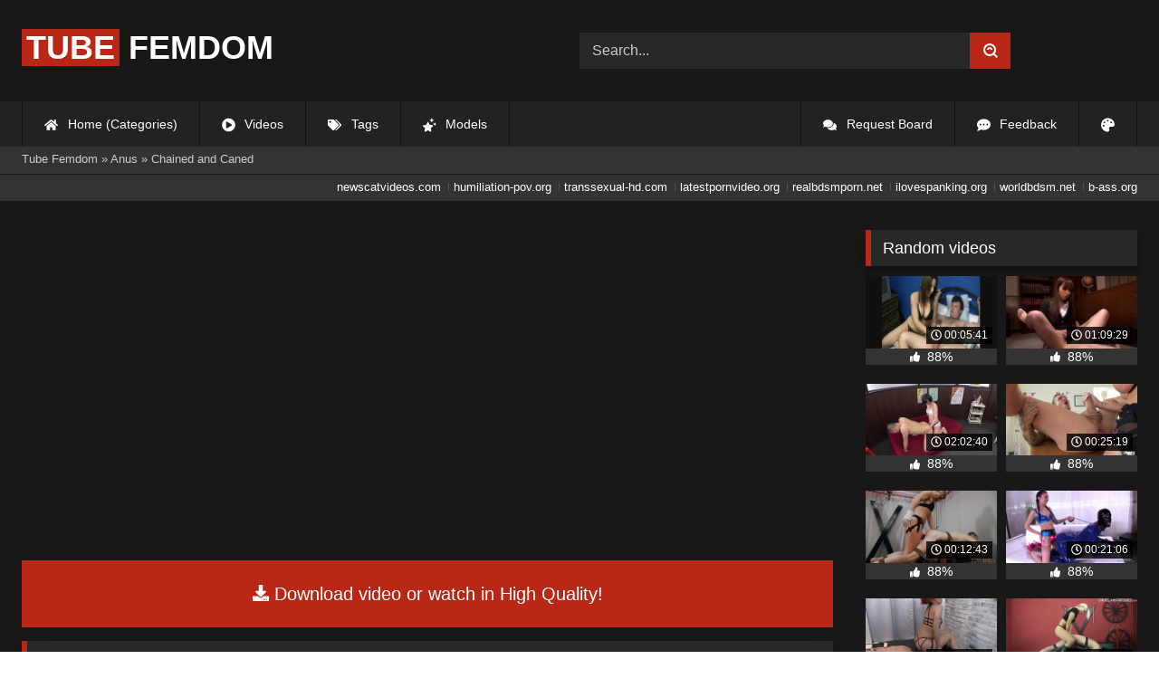

--- FILE ---
content_type: text/html; charset=utf-8
request_url: https://tubefemdom.net/3711-chained-and-caned.html
body_size: 10744
content:
<!DOCTYPE html><html lang="en-US"><head><meta charset="utf-8"><title>Lorelei Lee - Chained and Caned - tubefemdom.net</title><meta name="description" content="Watch Chained and Caned with Lorelei Lee and other Ass Hook porn videos online."><meta name="keywords" content="Lorelei, Lorelei’s, metal, place, pussy, again, makes, severity, around, cries, finds, reward, leaving, flogged, through, challenging, stranger, bondage, intense, oncamera"><meta name="generator" content="DataLife Engine (http://dle-news.ru)"><meta property="og:site_name" content="Femdom Fetish Tube | HD Domination Kinky Porn| Watch Online or Download"><meta property="og:type" content="article"><meta property="og:title" content="Chained and Caned"><meta property="og:url" content="https://tubefemdom.net/3711-chained-and-caned.html"><meta name="news_keywords" content="Ass Hook, BDSM, Blonde, Bondage, Chains, Clothespins, Collar, Corporal Punishment, Domination, Feet, Fingering, Gag, Handler, Heavymetal, Humiliation, Leather, Metal Bondage, Natural Boobs, Pain, Spider Gag, Straight, Submission, Vibrator, White"><meta property="og:description" content="Lorelei is no stranger to bondage. She has done some of the most intense on-camera BDSM scenes ever filmed. Perhaps this is what makes cyd push the limits with the severity of Lorelei’s shoot. She starts off on all fours. A metal collar around her neck is held in place by chains going off in four"><link rel="search" type="application/opensearchdescription+xml" href="https://tubefemdom.net/index.php?do=opensearch" title="Femdom Fetish Tube | HD Domination Kinky Porn| Watch Online or Download"><link rel="canonical" href="https://tubefemdom.net/3711-chained-and-caned.html"><link rel="alternate" type="application/rss+xml" title="Femdom Fetish Tube | HD Domination Kinky Porn| Watch Online or Download" href="https://tubefemdom.net/rss.xml"><meta name="HandheldFriendly" content="true"><meta name="viewport" content="initial-scale=1.0,width=device-width"> <link rel="apple-touch-icon" sizes="180x180" href="/templates/videok2s/images/favicon/apple-touch-icon.png"> <link rel="icon" type="image/png" sizes="32x32" href="/templates/videok2s/images/favicon/favicon-32x32.png"> <link rel="icon" type="image/png" sizes="16x16" href="/templates/videok2s/images/favicon/favicon-16x16.png"> <link rel="manifest" href="/templates/videok2s/images/favicon/site.webmanifest"> <link rel="mask-icon" href="/templates/videok2s/images/favicon/safari-pinned-tab.svg" color="#5bbad5"> <link rel="shortcut icon" href="/templates/videok2s/images/favicon/favicon.ico"> <meta name="msapplication-TileColor" content="#00a300"> <meta name="msapplication-config" content="/templates/videok2s/images/favicon/browserconfig.xml"> <meta name="theme-color" content="#ffffff"> <meta name="google-site-verification" content="ZfRby0qif83CZJiz60aZnl4_uAa5NbPiXaBrtQJmH2U"> <meta name="ahrefs-site-verification" content="b510945afc476e055a81bfab79085cf45cd95393c3e1fe7c83095f9bfaee1689"> <script>const theme=document.querySelector('html')
const currentTheme=localStorage.getItem('theme')
function setTheme(name){theme.setAttribute('theme',name)
localStorage.setItem('theme',name)}
if(currentTheme){theme.setAttribute('theme',currentTheme)}else{setTheme('dark')}</script> <link rel="stylesheet" href="/engine/classes/min/index.php?charset=utf-8&amp;f=/templates/videok2s/css/styles-crossbrowser.css&amp;7"></head><body> <div class="wrapper"> <div class="content"> <header> <div class="brand-site central"> <div class="logo"> <a href="/" title="TubeFemdom.net"><b>Tube</b> Femdom</a> </div> <div class="mob-menu"></div> <form method="post" class="search"> <input name="story" value="Search..." onfocus="if (this.value == 'Search...') {this.value = '';}" onblur="if (this.value == '') {this.value = 'Search...';}" type="search"> <button type="submit" title="Find"><svg class="icon icon-search"><use xlink:href="#icon-search"></use></svg></button> <input type="hidden" name="do" value="search"> <input type="hidden" name="subaction" value="search"> </form> </div> <nav> <ul class="central"> <li><a href="/" title="Home (Categories)"><svg class="icon"><use xlink:href="#icon-home"></use></svg> Home (Categories)</a></li> <li><a href="/lastnews/" title="Videos"><svg class="icon"><use xlink:href="#icon-video"></use></svg> Videos</a></li> <li><a href="/tags/" title="Tags"><svg class="icon"><use xlink:href="#icon-tags"></use></svg> Tags</a></li> <li class="last"><a href="/models/" title="Models"><svg class="icon"><use xlink:href="#icon-stars"></use></svg> Models</a></li> <li class="right last"><div class="site-color" title="Change site color"><svg class="icon"><use xlink:href="#icon-palette"></use></svg> </div></li> <li class="right"><a href="/feedback" title="Feedback"><svg class="icon"><use xlink:href="#comment-dots"></use></svg> Feedback</a></li> <li class="right"><a href="/request-board" title="Request Board"><svg class="icon"><use xlink:href="#comments"></use></svg> Request Board</a></li> </ul> </nav> </header> <div class="speedbar"> <div class="central"><span itemscope itemtype="https://schema.org/BreadcrumbList"><span itemprop="itemListElement" itemscope itemtype="https://schema.org/ListItem"><meta itemprop="position" content="1"><a href="https://tubefemdom.net/" itemprop="item"><span itemprop="name">Tube Femdom</span></a></span> » <span itemprop="itemListElement" itemscope itemtype="https://schema.org/ListItem"><meta itemprop="position" content="2"><a href="https://tubefemdom.net/categories/anus/" itemprop="item"><span itemprop="name">Anus</span></a></span> » Chained and Caned</span></div></div> <div class="speedbar ln"> <div class="central"> <a href="https://newscatvideos.com" target="_blank">newscatvideos.com</a> <a href="https://humiliation-pov.org" target="_blank">humiliation-pov.org</a> <a href="https://transsexual-hd.com" target="_blank">transsexual-hd.com</a> <a href="https://latestpornvideo.org" target="_blank">latestpornvideo.org</a> <a href="https://realbdsmporn.net" target="_blank">realbdsmporn.net</a> <a href="https://ilovespanking.org" target="_blank">ilovespanking.org</a> <a href="https://worldbdsm.net" target="_blank">worldbdsm.net</a> <a href="https://b-ass.org" target="_blank">b-ass.org</a> </div> </div> <main> <div class="fullstory"> <article itemscope="" itemtype="http://schema.org/VideoObject"> <link itemprop="url" href="https://tubefemdom.net/3711-chained-and-caned.html"> <meta itemprop="isFamilyFriendly" content="false"> <meta itemprop="duration" content="P30M"> <meta itemprop="uploadDate" content="2021-12-27"> <meta name="description" itemprop="description" content="Lorelei is no stranger to bondage. She has done some of the most intense on-camera BDSM scenes ever filmed. Perhaps"> <link itemprop="thumbnailUrl" href="/uploads/Cover/Cover_66822652.webp"> <link itemprop="contentUrl" href="https://k2s.cc/file/95c44ff656864/?site=tubefemdom.net"> <div class="sticky-anchor"></div> <div class="video-player"> <script> const adiFile = "https://k2s.cc/file/95c44ff656864/?site=tubefemdom.net"; const adiFileSplit = adiFile.split("/")[4]; document.querySelector(".video-player").style.backgroundImage = "url(https://static-cache.tezfiles.com/thumbnail/" + adiFileSplit + "/main/0.jpeg)" </script> <script data-url="https://k2s.cc/file/95c44ff656864/?site=tubefemdom.net" src="https://k2s.cc/js/preview.js" data-cfasync="false"></script></div> <a class="file-link" href="https://k2s.cc/file/95c44ff656864/?site=tubefemdom.net" title="Download video: Chained and Caned" target="_blank"><svg class="icon"><use xlink:href="#icon-download"></use></svg> Download video or watch in High Quality!</a> <div class="title_block"> <h1 itemprop="name">Chained and Caned</h1> <div class="rating"> <div class="frate ignore-select" id="frate-3711"> <div class="rate-plus" id="pluss-3711" onclick="doRateLD('plus', '3711');" title="I like this"><svg class="icon thumbs-up"><use xlink:href="#icon-thumbs-up"></use></svg> Like</div> <div class="rate-minus" id="minuss-3711" onclick="doRateLD('minus', '3711');" title="I dislike this"><svg class="icon thumbs-down"><use xlink:href="#icon-thumbs-down"></use></svg></div> </div> </div> <div class="booton_tabs"> <div class="about active"><svg class="icon"><use xlink:href="#icon-info-circle"></use></svg> About</div> <div class="share"><svg class="icon"><use xlink:href="#icon-share"></use></svg> Share</div> <span class="complaint"><a href="javascript:AddComplaint('3711', 'news')"><svg class="icon"><use xlink:href="#icon-exclamation"></use></svg> Complaint</a></span> <i class="edit"></i> </div> </div> <div class="info-story"> <div class="left-block"> <div class="views"> <div class="frate"><div class="rate-data"> <div class="short-rate-perc"><span id="ratig-layer-3711"><span class="ratingtypeplusminus ratingplus" >+1163</span></span><span id="vote-num-id-3711">1542</span></div> <div class="result-rating"> <div class="rate-plus"><svg class="icon thumbs-up"><use xlink:href="#icon-thumbs-up"></use></svg> <span id="likes-id-3711">1352</span></div> <div class="rate-minus"><svg class="icon thumbs-down"><use xlink:href="#icon-thumbs-down"></use></svg> <span id="dislikes-id-3711">190</span></div> </div> </div></div> <span>9 343</span> views </div> </div> <div class="right-block"> <div class="about-block open"> <div class="more"> <span class="share-content">Lorelei is no stranger to bondage. She has done some of the most intense on-camera BDSM scenes ever filmed. Perhaps this is what makes cyd push the limits with the severity of Lorelei’s shoot. She starts off on all fours. A metal collar around her neck is held in place by chains going off in four different directions. Chains hold her wrists and ankles in place with metal cuffs while a metal belt around her waist makes her back down and her ass up. She is already wet and nothing has even happened yet. cyd begins to cane her ass and she cries out in muffled sobs, her eyes wide with surprise at the severity of her punishment. She finds the metal allows her no motion as red marks swell up on her ass. But Lorelei’s pussy gives her away; it is dripping and hot. Next, the singletail adds just a dash of stinging pain to her welts. As a reward she gets the attitude adjuster deep in her cunt and the vibrator increases the stimulation until she can’t hold back any more. She knows her place, asking politely to come. Her reward doesn’t last long. An ass hook is thrust into her anus and her asshole is chained tightly to a pole above her head, leaving her even more immobilized than she thought possible. Now leather straps bind her legs apart, arms up in the air. Her tits &amp; pussy are flogged as Lorelei’s gaze remains steadily on the floor. She can handle pain, but something in her face says perhaps this was a bit more than she was expecting. Clothespins pinch tender bits of flesh on her breasts, torso, and pussy and Lorelei lets out shaky moans through her gag. She holds her own, challenging him in the depths of her eyes. So he raises it a notch, ripping off all the clothespins at once, leaving Lorelei to come in a drooling, moaning heap. He’s won again. Later on, Lorelei finds herself face down again, strapped to a sawhorse. She is skewered like a pig, stuck fast, with one pole down her throat and another in her cunt. Lorelei’s still-tender ass is flogged once again. She cries and fights through the gag, wiggling her feet in defiance, but they are the only thing she can move. Nosehooks are the final humiliation, and yet still there is a challenging look in her eyes.</span> <p><svg class="icon"><use xlink:href="#icon-calendar-alt"></use></svg> Date: December 27, 2021</p> </div> <div class="botton-content"> <p><svg class="icon"><use xlink:href="#icon-stars"></use></svg> Actors: <a href="https://tubefemdom.net/xfsearch/porn-stars/Lorelei%20Lee/">Lorelei Lee</a></p> <div class="tags-cat"> <span class="cat-t"><a href="https://tubefemdom.net/categories/anus/">Anus</a> / <a href="https://tubefemdom.net/categories/ass/">Ass</a> / <a href="https://tubefemdom.net/categories/asshole/">Asshole</a> / <a href="https://tubefemdom.net/categories/bdsm/">Bdsm</a> / <a href="https://tubefemdom.net/categories/blonde/">Blonde</a> / <a href="https://tubefemdom.net/categories/bondage/">Bondage</a> / <a href="https://tubefemdom.net/categories/boobs/">Boobs</a> / <a href="https://tubefemdom.net/categories/breasts/">Breasts</a> / <a href="https://tubefemdom.net/categories/cams/">Cams</a> / <a href="https://tubefemdom.net/categories/cunt/">Cunt</a> / <a href="https://tubefemdom.net/categories/domination/">Domination</a> / <a href="https://tubefemdom.net/categories/fingering/">Fingering</a> / <a href="https://tubefemdom.net/categories/humiliation/">Humiliation</a> / <a href="https://tubefemdom.net/categories/leather/">Leather</a> / <a href="https://tubefemdom.net/categories/legs/">Legs</a> / <a href="https://tubefemdom.net/categories/moaning/">Moaning</a> / <a href="https://tubefemdom.net/categories/natural/">Natural</a> / <a href="https://tubefemdom.net/categories/natural-tits/">Natural Tits</a> / <a href="https://tubefemdom.net/categories/pain/">Pain</a> / <a href="https://tubefemdom.net/categories/punishment/">Punishment</a> / <a href="https://tubefemdom.net/categories/pussy/">Pussy</a> / <a href="https://tubefemdom.net/categories/stranger/">Stranger</a> / <a href="https://tubefemdom.net/categories/tits/">Tits</a> / <a href="https://tubefemdom.net/categories/vibrator/">Vibrator</a> / <a href="https://tubefemdom.net/categories/wet/">Wet</a></span><span class="tag-t"><a href="https://tubefemdom.net/tags/Ass%20Hook/">Ass Hook</a>, <a href="https://tubefemdom.net/tags/BDSM/">BDSM</a>, <a href="https://tubefemdom.net/tags/Blonde/">Blonde</a>, <a href="https://tubefemdom.net/tags/Bondage/">Bondage</a>, <a href="https://tubefemdom.net/tags/Chains/">Chains</a>, <a href="https://tubefemdom.net/tags/Clothespins/">Clothespins</a>, <a href="https://tubefemdom.net/tags/Collar/">Collar</a>, <a href="https://tubefemdom.net/tags/Corporal%20Punishment/">Corporal Punishment</a>, <a href="https://tubefemdom.net/tags/Domination/">Domination</a>, <a href="https://tubefemdom.net/tags/Feet/">Feet</a>, <a href="https://tubefemdom.net/tags/Fingering/">Fingering</a>, <a href="https://tubefemdom.net/tags/Gag/">Gag</a>, <a href="https://tubefemdom.net/tags/Handler/">Handler</a>, <a href="https://tubefemdom.net/tags/Heavymetal/">Heavymetal</a>, <a href="https://tubefemdom.net/tags/Humiliation/">Humiliation</a>, <a href="https://tubefemdom.net/tags/Leather/">Leather</a>, <a href="https://tubefemdom.net/tags/Metal%20Bondage/">Metal Bondage</a>, <a href="https://tubefemdom.net/tags/Natural%20Boobs/">Natural Boobs</a>, <a href="https://tubefemdom.net/tags/Pain/">Pain</a>, <a href="https://tubefemdom.net/tags/Spider%20Gag/">Spider Gag</a>, <a href="https://tubefemdom.net/tags/Straight/">Straight</a>, <a href="https://tubefemdom.net/tags/Submission/">Submission</a>, <a href="https://tubefemdom.net/tags/Vibrator/">Vibrator</a>, <a href="https://tubefemdom.net/tags/White/">White</a></span> </div> </div> </div> <div class="share-block"></div> </div> </div> <div class="h2">Related videos</div> <div class="related-news"> <article class="shortstory"> <a href="https://tubefemdom.net/1509-siouxsie-q-vs-claire-adams.html"> <span class="img-video"> <video data-src="/uploads/Webm/Webm_11106128.webm" autoplay loop muted playsinline>Your browser does not support the video tag.</video> <img data-src="/uploads/Cover/Cover_11106128.webp" alt="Poster: Siouxsie Q vs Claire Adams" title="Poster: Siouxsie Q vs Claire Adams" src="[data-uri]"> <i class="duration"><svg class="icon"><use xlink:href="#icon-clock"></use></svg> 01:06:23</i> <b class="quality">540p</b> </span> <h2 class="text">Siouxsie Q vs Claire Adams</h2> </a> </article><article class="shortstory"> <a href="https://tubefemdom.net/3314-my-boyfriends-birthday.html"> <span class="img-video"> <video data-src="/uploads/Webm/Webm_62325885.webm" autoplay loop muted playsinline>Your browser does not support the video tag.</video> <img data-src="/uploads/Cover/Cover_62325885.webp" alt="Poster: My Boyfriends Birthday" title="Poster: My Boyfriends Birthday" src="[data-uri]"> <i class="duration"><svg class="icon"><use xlink:href="#icon-clock"></use></svg> 00:58:18</i> <b class="quality">540p</b> </span> <h2 class="text">My Boyfriends Birthday</h2> </a> </article><article class="shortstory"> <a href="https://tubefemdom.net/59-lauren-phillips-suffers-in-bondage.html"> <span class="img-video"> <video data-src="/uploads/Webm/Webm_58145550.webm" autoplay loop muted playsinline>Your browser does not support the video tag.</video> <img data-src="/uploads/Cover/Cover_58145550.webp" alt="Poster: Lauren Phillips Suffers In Bondage" title="Poster: Lauren Phillips Suffers In Bondage" src="[data-uri]"> <i class="duration"><svg class="icon"><use xlink:href="#icon-clock"></use></svg> 00:44:05</i> <b class="quality">1080p</b> </span> <h2 class="text">Lauren Phillips Suffers In Bondage</h2> </a> </article><article class="shortstory"> <a href="https://tubefemdom.net/858-playful-creature-hadley-mason.html"> <span class="img-video"> <video data-src="/uploads/Webm/Webm_96141237.webm" autoplay loop muted playsinline>Your browser does not support the video tag.</video> <img data-src="/uploads/Cover/Cover_96141237.webp" alt="Poster: Playful Creature: Hadley Mason" title="Poster: Playful Creature: Hadley Mason" src="[data-uri]"> <i class="duration"><svg class="icon"><use xlink:href="#icon-clock"></use></svg> 00:51:29</i> <b class="quality">540p</b> </span> <h2 class="text">Playful Creature: Hadley Mason</h2> </a> </article><article class="shortstory"> <a href="https://tubefemdom.net/86-lydia-black-tormented-in-brutal-restriction.html"> <span class="img-video"> <video data-src="/uploads/Webm/Webm_54488252.webm" autoplay loop muted playsinline>Your browser does not support the video tag.</video> <img data-src="/uploads/Cover/Cover_54488252.webp" alt="Poster: Lydia Black Tormented In Brutal Restriction" title="Poster: Lydia Black Tormented In Brutal Restriction" src="[data-uri]"> <i class="duration"><svg class="icon"><use xlink:href="#icon-clock"></use></svg> 00:43:11</i> <b class="quality">1080p</b> </span> <h2 class="text">Lydia Black Tormented In Brutal Restriction</h2> </a> </article><article class="shortstory"> <a href="https://tubefemdom.net/3329-lorelei-suffers-to-an-intense-electro-anal-fucking.html"> <span class="img-video"> <video data-src="/uploads/Webm/Webm_22457874.webm" autoplay loop muted playsinline>Your browser does not support the video tag.</video> <img data-src="/uploads/Cover/Cover_22457874.webp" alt="Poster: Lorelei Suffers to an Intense Electro Anal Fucking!" title="Poster: Lorelei Suffers to an Intense Electro Anal Fucking!" src="[data-uri]"> <i class="duration"><svg class="icon"><use xlink:href="#icon-clock"></use></svg> 00:25:00</i> <b class="quality">540p</b> </span> <h2 class="text">Lorelei Suffers to an Intense Electro Anal Fucking!</h2> </a> </article><article class="shortstory"> <a href="https://tubefemdom.net/3351-hope.html"> <span class="img-video"> <video data-src="/uploads/Webm/Webm_57495315.webm" autoplay loop muted playsinline>Your browser does not support the video tag.</video> <img data-src="/uploads/Cover/Cover_57495315.webp" alt="Poster: Hope" title="Poster: Hope" src="[data-uri]"> <i class="duration"><svg class="icon"><use xlink:href="#icon-clock"></use></svg> 01:06:16</i> <b class="quality">540p</b> </span> <h2 class="text">Hope</h2> </a> </article><article class="shortstory"> <a href="https://tubefemdom.net/105-lorelei-lee-pleasure-of-the-divine-bitches.html"> <span class="img-video"> <video data-src="/uploads/Webm/Webm_63540518.webm" autoplay loop muted playsinline>Your browser does not support the video tag.</video> <img data-src="/uploads/Cover/Cover_63540518.webp" alt="Poster: Lorelei Lee: Pleasure of the Divine Bitches" title="Poster: Lorelei Lee: Pleasure of the Divine Bitches" src="[data-uri]"> <i class="duration"><svg class="icon"><use xlink:href="#icon-clock"></use></svg> 00:56:04</i> <b class="quality">1080p</b> </span> <h2 class="text">Lorelei Lee: Pleasure of the Divine Bitches</h2> </a> </article><article class="shortstory"> <a href="https://tubefemdom.net/2479-sweet-ass-tough-caning.html"> <span class="img-video"> <video data-src="/uploads/Webm/Webm_68248314.webm" autoplay loop muted playsinline>Your browser does not support the video tag.</video> <img data-src="/uploads/Cover/Cover_68248314.webp" alt="Poster: Sweet Ass, Tough Caning" title="Poster: Sweet Ass, Tough Caning" src="[data-uri]"> <i class="duration"><svg class="icon"><use xlink:href="#icon-clock"></use></svg> 00:20:24</i> <b class="quality">540p</b> </span> <h2 class="text">Sweet Ass, Tough Caning</h2> </a> </article><article class="shortstory"> <a href="https://tubefemdom.net/809-gia-dimarco-queen-bee-is-tied-up-and-machine-fucked.html"> <span class="img-video"> <video data-src="/uploads/Webm/Webm_12955231.webm" autoplay loop muted playsinline>Your browser does not support the video tag.</video> <img data-src="/uploads/Cover/Cover_12955231.webp" alt="Poster: Gia DiMarco: Queen Bee is Tied Up and Machine Fucked" title="Poster: Gia DiMarco: Queen Bee is Tied Up and Machine Fucked" src="[data-uri]"> <i class="duration"><svg class="icon"><use xlink:href="#icon-clock"></use></svg> 00:36:42</i> <b class="quality">540p</b> </span> <h2 class="text">Gia DiMarco: Queen Bee is Tied Up and Machine Fucked</h2> </a> </article><article class="shortstory"> <a href="https://tubefemdom.net/863-sexy-cam-girl-lilly-bell-is-bound-and-machine-fucked.html"> <span class="img-video"> <video data-src="/uploads/Webm/Webm_66481059.webm" autoplay loop muted playsinline>Your browser does not support the video tag.</video> <img data-src="/uploads/Cover/Cover_66481059.webp" alt="Poster: Sexy Cam Girl Lilly Bell is Bound and Machine Fucked" title="Poster: Sexy Cam Girl Lilly Bell is Bound and Machine Fucked" src="[data-uri]"> <i class="duration"><svg class="icon"><use xlink:href="#icon-clock"></use></svg> 00:38:36</i> <b class="quality">540p</b> </span> <h2 class="text">Sexy Cam Girl Lilly Bell is Bound and Machine Fucked</h2> </a> </article><article class="shortstory"> <a href="https://tubefemdom.net/3459-shackled-submissive.html"> <span class="img-video"> <video data-src="/uploads/Webm/Webm_30921455.webm" autoplay loop muted playsinline>Your browser does not support the video tag.</video> <img data-src="/uploads/Cover/Cover_30921455.webp" alt="Poster: Shackled Submissive" title="Poster: Shackled Submissive" src="[data-uri]"> <i class="duration"><svg class="icon"><use xlink:href="#icon-clock"></use></svg> 00:54:51</i> <b class="quality">540p</b> </span> <h2 class="text">Shackled Submissive</h2> </a> </article><article class="shortstory"> <a href="https://tubefemdom.net/368-lil-pain-slut-cherry-torn-tests-lil-spittles-need-for-erotic-torment.html"> <span class="img-video"> <video data-src="/uploads/Webm/Webm_68836515.webm" autoplay loop muted playsinline>Your browser does not support the video tag.</video> <img data-src="/uploads/Cover/Cover_68836515.webp" alt="Poster: Lil Pain Slut: Cherry Torn Tests Lil Spittle&#039;s Need For Erotic Torment" title="Poster: Lil Pain Slut: Cherry Torn Tests Lil Spittle&#039;s Need For Erotic Torment" src="[data-uri]"> <i class="duration"><svg class="icon"><use xlink:href="#icon-clock"></use></svg> 01:05:47</i> <b class="quality">540p</b> </span> <h2 class="text">Lil Pain Slut: Cherry Torn Tests Lil Spittle&#039;s Need For Erotic Torment</h2> </a> </article><article class="shortstory"> <a href="https://tubefemdom.net/2915-hot-blond-is-caned-ass-fucked-amp-made-to-cum-over-and-over-4-doms-brutally-work-the-whore-over.html"> <span class="img-video"> <video data-src="/uploads/Webm/Webm_17860311.webm" autoplay loop muted playsinline>Your browser does not support the video tag.</video> <img data-src="/uploads/Cover/Cover_17860311.webp" alt="Poster: Hot Blond, is caned, ass fucked &amp; made to cum over and over 4 DOM&#039;s brutally work the whore over" title="Poster: Hot Blond, is caned, ass fucked &amp; made to cum over and over 4 DOM&#039;s brutally work the whore over" src="[data-uri]"> <i class="duration"><svg class="icon"><use xlink:href="#icon-clock"></use></svg> 00:41:28</i> <b class="quality">540p</b> </span> <h2 class="text">Hot Blond, is caned, ass fucked &amp; made to cum over and over 4 DOM&#039;s brutally work the whore over</h2> </a> </article><article class="shortstory"> <a href="https://tubefemdom.net/2015-claire-dames-her-huge-tits-brutally-bound-and-oiled-her-body-spread-and-tormented.html"> <span class="img-video"> <video data-src="/uploads/Webm/Webm_52103885.webm" autoplay loop muted playsinline>Your browser does not support the video tag.</video> <img data-src="/uploads/Cover/Cover_52103885.webp" alt="Poster: Claire Dames Her huge tits, brutally bound and oiled. Her body spread and tormented." title="Poster: Claire Dames Her huge tits, brutally bound and oiled. Her body spread and tormented." src="[data-uri]"> <i class="duration"><svg class="icon"><use xlink:href="#icon-clock"></use></svg> 00:16:59</i> <b class="quality">540p</b> </span> <h2 class="text">Claire Dames Her huge tits, brutally bound and oiled. Her body spread and tormented.</h2> </a> </article> </div> <div class="comm"> <div id="dle-ajax-comments"></div>  <form method="post" name="dle-comments-form" id="dle-comments-form" ><div class="addcoments"> <div class="h2">Leave a Reply</div> <i>Your email address will not be published. Required fields are marked <span class="red">*</span></i> <div class="add-form"> <div class="add-com"> <p>Comment</p> <div class="bb-editor"><textarea name="comments" id="comments" cols="70" rows="10"></textarea></div> </div> <div class="about-me"> <div> <p>Name <span class="red">*</span></p> <input type="text" name="name" id="name" required> </div> <div> <p>Email <span class="red">*</span></p> <input type="email" name="mail" id="mail" required> </div> <div> <p>Recaptcha <span class="red">*</span></p> <a onclick="reload(); return false;" title="reload, if the code cannot be seen" href="#"><span id="dle-captcha"><img src="/engine/modules/antibot/antibot.php" alt="reload, if the code cannot be seen" width="160" height="80"></span></a> <input placeholder="Enter the code" title="Enter the code" type="text" name="sec_code" id="sec_code" required> </div> </div> </div> <button type="submit" name="submit" title="Post Comment">Post Comment</button></div><input type="hidden" name="subaction" value="addcomment"><input type="hidden" name="post_id" id="post_id" value="3711"><input type="hidden" name="user_hash" value="baa7619f97e085933e030b1f016d8caf05b9229f"></form> </div> </article> <aside> <div class="h2">Random videos</div> <div class="short-mini"><div class="shortstory"> <a href="https://tubefemdom.net/11658-jerky-girls-mandy-up-your-ass-class-milking-tutorial.html" title="Jerky Girls - Mandy - Up Your Ass Class!!! (Milking Tutorial)"> <span class="img-video"> <video data-src="/uploads/Webm/Webm_50633599.webm" autoplay loop muted playsinline>Your browser does not support the video tag.</video> <img data-src="/uploads/Cover/Cover_50633599.webp" alt="Poster: Jerky Girls - Mandy - Up Your Ass Class!!! (Milking Tutorial)" title="Poster: Jerky Girls - Mandy - Up Your Ass Class!!! (Milking Tutorial)" src="[data-uri]"> <i class="duration"><svg class="icon"><use xlink:href="#icon-clock"></use></svg> 00:05:41</i> </span> <div class="rating-panel"> <svg class="icon"><use xlink:href="#icon-thumbs-up"></use></svg> <span class="val short-rate-perc"><span class="ratingtypeplusminus ratingplus" >+907</span><span id="vote-num-id-11658">1195</span></span> <span class="stat"></span> </div> </a> </div><div class="shortstory"> <a href="https://tubefemdom.net/13605-anal-infiltration-of-woman-spy-freedom.html" title="Anal Infiltration Of Woman Spy / (Freedom)"> <span class="img-video"> <video data-src="/uploads/Webm/Webm_55028772.webm" autoplay loop muted playsinline>Your browser does not support the video tag.</video> <img data-src="/uploads/Cover/Cover_55028772.webp" alt="Poster: Anal Infiltration Of Woman Spy / (Freedom)" title="Poster: Anal Infiltration Of Woman Spy / (Freedom)" src="[data-uri]"> <i class="duration"><svg class="icon"><use xlink:href="#icon-clock"></use></svg> 01:09:29</i> </span> <div class="rating-panel"> <svg class="icon"><use xlink:href="#icon-thumbs-up"></use></svg> <span class="val short-rate-perc"><span class="ratingtypeplusminus ratingplus" >+864</span><span id="vote-num-id-13605">1141</span></span> <span class="stat"></span> </div> </a> </div><div class="shortstory"> <a href="https://tubefemdom.net/31772-nonose-ai-theres-no-problem-with-uncle-po-a-bad-boy-who-messes-with-a-young-man-playing-with-his-sod-create.html" title="Nonose Ai - -. . / There’S No Problem With Uncle Po, A Bad Boy Who Messes With A Young Man, Playing With His (---, SOD Create)"> <span class="img-video"> <video data-src="/uploads/Webm/Webm_70215271.webm" autoplay loop muted playsinline>Your browser does not support the video tag.</video> <img data-src="/uploads/Cover/Cover_70215271.webp" alt="Poster: Nonose Ai - -. . / There’S No Problem With Uncle Po, A Bad Boy Who Messes With A Young Man, Playing With His (---, SOD Create)" title="Poster: Nonose Ai - -. . / There’S No Problem With Uncle Po, A Bad Boy Who Messes With A Young Man, Playing With His (---, SOD Create)" src="[data-uri]"> <i class="duration"><svg class="icon"><use xlink:href="#icon-clock"></use></svg> 02:02:40</i> </span> <div class="rating-panel"> <svg class="icon"><use xlink:href="#icon-thumbs-up"></use></svg> <span class="val short-rate-perc"><span class="ratingtypeplusminus ratingplus" >+1021</span><span id="vote-num-id-31772">1331</span></span> <span class="stat"></span> </div> </a> </div><div class="shortstory"> <a href="https://tubefemdom.net/21260-mckenzie-lee-healthy-anus-equals-healthy-life-28042022.html" title="McKenzie Lee - Healthy Anus Equals Healthy Life (28.04.2022)"> <span class="img-video"> <video data-src="/uploads/Webm/Webm_45247419.webm" autoplay loop muted playsinline>Your browser does not support the video tag.</video> <img data-src="/uploads/Cover/Cover_45247419.webp" alt="Poster: McKenzie Lee - Healthy Anus Equals Healthy Life (28.04.2022)" title="Poster: McKenzie Lee - Healthy Anus Equals Healthy Life (28.04.2022)" src="[data-uri]"> <i class="duration"><svg class="icon"><use xlink:href="#icon-clock"></use></svg> 00:25:19</i> </span> <div class="rating-panel"> <svg class="icon"><use xlink:href="#icon-thumbs-up"></use></svg> <span class="val short-rate-perc"><span class="ratingtypeplusminus ratingplus" >+854</span><span id="vote-num-id-21260">1114</span></span> <span class="stat"></span> </div> </a> </div><div class="shortstory"> <a href="https://tubefemdom.net/26453-disappearing-strapon-lady-zita.html" title="Disappearing Strapon / Lady Zita"> <span class="img-video"> <video data-src="/uploads/Webm/Webm_04399110.webm" autoplay loop muted playsinline>Your browser does not support the video tag.</video> <img data-src="/uploads/Cover/Cover_04399110.webp" alt="Poster: Disappearing Strapon / Lady Zita" title="Poster: Disappearing Strapon / Lady Zita" src="[data-uri]"> <i class="duration"><svg class="icon"><use xlink:href="#icon-clock"></use></svg> 00:12:43</i> </span> <div class="rating-panel"> <svg class="icon"><use xlink:href="#icon-thumbs-up"></use></svg> <span class="val short-rate-perc"><span class="ratingtypeplusminus ratingplus" >+706</span><span id="vote-num-id-26453">936</span></span> <span class="stat"></span> </div> </a> </div><div class="shortstory"> <a href="https://tubefemdom.net/19591-marley-brinx-anal-gimp-training-24072017-.html" title="Marley Brinx - Anal Gimp Training (24.07.2017 .)"> <span class="img-video"> <video data-src="/uploads/Webm/Webm_05845923.webm" autoplay loop muted playsinline>Your browser does not support the video tag.</video> <img data-src="/uploads/Cover/Cover_05845923.webp" alt="Poster: Marley Brinx - Anal Gimp Training (24.07.2017 .)" title="Poster: Marley Brinx - Anal Gimp Training (24.07.2017 .)" src="[data-uri]"> <i class="duration"><svg class="icon"><use xlink:href="#icon-clock"></use></svg> 00:21:06</i> </span> <div class="rating-panel"> <svg class="icon"><use xlink:href="#icon-thumbs-up"></use></svg> <span class="val short-rate-perc"><span class="ratingtypeplusminus ratingplus" >+838</span><span id="vote-num-id-19591">1111</span></span> <span class="stat"></span> </div> </a> </div><div class="shortstory"> <a href="https://tubefemdom.net/3835-club-stiletto-left-to-marinate-in-it-31-01-2021.html" title="Club Stiletto - Left To Marinate In It 31/01/2021"> <span class="img-video"> <video data-src="/uploads/Webm/Webm_65035807.webm" autoplay loop muted playsinline>Your browser does not support the video tag.</video> <img data-src="/uploads/Cover/Cover_65035807.webp" alt="Poster: Club Stiletto - Left To Marinate In It 31/01/2021" title="Poster: Club Stiletto - Left To Marinate In It 31/01/2021" src="[data-uri]"> <i class="duration"><svg class="icon"><use xlink:href="#icon-clock"></use></svg> 00:07:01</i> </span> <div class="rating-panel"> <svg class="icon"><use xlink:href="#icon-thumbs-up"></use></svg> <span class="val short-rate-perc"><span class="ratingtypeplusminus ratingplus" >+1132</span><span id="vote-num-id-3835">1491</span></span> <span class="stat"></span> </div> </a> </div><div class="shortstory"> <a href="https://tubefemdom.net/16020-cruel-mistresses-giant-cock-in-his-assmp4.html" title="Cruel-Mistresses - Giant Cock In His Ass.Mp4"> <span class="img-video"> <video data-src="/uploads/Webm/Webm_43798908.webm" autoplay loop muted playsinline>Your browser does not support the video tag.</video> <img data-src="/uploads/Cover/Cover_43798908.webp" alt="Poster: Cruel-Mistresses - Giant Cock In His Ass.Mp4" title="Poster: Cruel-Mistresses - Giant Cock In His Ass.Mp4" src="[data-uri]"> <i class="duration"><svg class="icon"><use xlink:href="#icon-clock"></use></svg> 00:10:32</i> </span> <div class="rating-panel"> <svg class="icon"><use xlink:href="#icon-thumbs-up"></use></svg> <span class="val short-rate-perc"><span class="ratingtypeplusminus ratingplus" >+894</span><span id="vote-num-id-16020">1178</span></span> <span class="stat"></span> </div> </a> </div><div class="shortstory"> <a href="https://tubefemdom.net/22715-mistress-kittana-bigger-and-harder-09012017.html" title="Mistress Kittana (Bigger And Harder / 09.01.2017)"> <span class="img-video"> <video data-src="/uploads/Webm/Webm_57897374.webm" autoplay loop muted playsinline>Your browser does not support the video tag.</video> <img data-src="/uploads/Cover/Cover_57897374.webp" alt="Poster: Mistress Kittana (Bigger And Harder / 09.01.2017)" title="Poster: Mistress Kittana (Bigger And Harder / 09.01.2017)" src="[data-uri]"> <i class="duration"><svg class="icon"><use xlink:href="#icon-clock"></use></svg> 00:10:39</i> </span> <div class="rating-panel"> <svg class="icon"><use xlink:href="#icon-thumbs-up"></use></svg> <span class="val short-rate-perc"><span class="ratingtypeplusminus ratingplus" >+861</span><span id="vote-num-id-22715">1126</span></span> <span class="stat"></span> </div> </a> </div><div class="shortstory"> <a href="https://tubefemdom.net/20579-simply-discipline-lola-spanking-in-the-kitchen-with-lola-and-peaches.html" title="Simply Discipline - Lola - Spanking In The Kitchen With Lola And Peaches"> <span class="img-video"> <video data-src="/uploads/Webm/Webm_00212242.webm" autoplay loop muted playsinline>Your browser does not support the video tag.</video> <img data-src="/uploads/Cover/Cover_00212242.webp" alt="Poster: Simply Discipline - Lola - Spanking In The Kitchen With Lola And Peaches" title="Poster: Simply Discipline - Lola - Spanking In The Kitchen With Lola And Peaches" src="[data-uri]"> <i class="duration"><svg class="icon"><use xlink:href="#icon-clock"></use></svg> 00:27:17</i> </span> <div class="rating-panel"> <svg class="icon"><use xlink:href="#icon-thumbs-up"></use></svg> <span class="val short-rate-perc"><span class="ratingtypeplusminus ratingplus" >+1070</span><span id="vote-num-id-20579">1410</span></span> <span class="stat"></span> </div> </a> </div></div> <div class="h2 mar">Most viewed videos</div> <div class="short-mini"><div class="shortstory"> <a href="https://tubefemdom.net/29022-aramura-akari-i-was-appreciated-by-my-female-proctologist-so-i-secretly-smeared-aphrodisiacs-on-my-anus-masaki-nao-moodyz.html" title="Aramura Akari - - . / I Was Appreciated By My Female Proctologist, So I Secretly Smeared Aphrodisiacs On My Anus (Masaki Nao, MOODYZ)"> <span class="img-video"> <video data-src="/uploads/Webm/Webm_66395489.webm" autoplay loop muted playsinline>Your browser does not support the video tag.</video> <img data-src="/uploads/Cover/Cover_66395489.webp" alt="Poster: Aramura Akari - - . / I Was Appreciated By My Female Proctologist, So I Secretly Smeared Aphrodisiacs On My Anus (Masaki Nao, MOODYZ)" title="Poster: Aramura Akari - - . / I Was Appreciated By My Female Proctologist, So I Secretly Smeared Aphrodisiacs On My Anus (Masaki Nao, MOODYZ)" src="[data-uri]"> <i class="duration"><svg class="icon"><use xlink:href="#icon-clock"></use></svg> 02:53:08</i> </span> <div class="rating-panel"> <svg class="icon"><use xlink:href="#icon-thumbs-up"></use></svg> <span class="val short-rate-perc"><span class="ratingtypeplusminus ratingplus" >+1606</span><span id="vote-num-id-29022">2057</span></span> <span class="stat"></span> </div> </a> </div><div class="shortstory"> <a href="https://tubefemdom.net/9255-clubstiletto-mistress-kandy-a-big-nasty-load-in-my-ass.html" title="ClubStiletto - Mistress Kandy - A Big Nasty Load In My Ass"> <span class="img-video"> <video data-src="/uploads/Webm/Webm_42192119.webm" autoplay loop muted playsinline>Your browser does not support the video tag.</video> <img data-src="/uploads/Cover/Cover_42192119.webp" alt="Poster: ClubStiletto - Mistress Kandy - A Big Nasty Load In My Ass" title="Poster: ClubStiletto - Mistress Kandy - A Big Nasty Load In My Ass" src="[data-uri]"> <i class="duration"><svg class="icon"><use xlink:href="#icon-clock"></use></svg> 00:06:16</i> </span> <div class="rating-panel"> <svg class="icon"><use xlink:href="#icon-thumbs-up"></use></svg> <span class="val short-rate-perc"><span class="ratingtypeplusminus ratingplus" >+1239</span><span id="vote-num-id-9255">1640</span></span> <span class="stat"></span> </div> </a> </div><div class="shortstory"> <a href="https://tubefemdom.net/3209-domina-planet-dating-mistress-brown.html" title="Domina Planet - Dating Mistress Brown"> <span class="img-video"> <video data-src="/uploads/Webm/Webm_74913378.webm" autoplay loop muted playsinline>Your browser does not support the video tag.</video> <img data-src="/uploads/Cover/Cover_74913378.webp" alt="Poster: Domina Planet - Dating Mistress Brown" title="Poster: Domina Planet - Dating Mistress Brown" src="[data-uri]"> <i class="duration"><svg class="icon"><use xlink:href="#icon-clock"></use></svg> 00:08:38</i> </span> <div class="rating-panel"> <svg class="icon"><use xlink:href="#icon-thumbs-up"></use></svg> <span class="val short-rate-perc"><span class="ratingtypeplusminus ratingplus" >+1163</span><span id="vote-num-id-3209">1541</span></span> <span class="stat"></span> </div> </a> </div><div class="shortstory"> <a href="https://tubefemdom.net/7122-sexy-milf-dominates-cute-all-natural-asian-live-on-electrosluts.html" title="Sexy MILF dominates Cute All Natural Asian LIVE on Electrosluts!"> <span class="img-video"> <video data-src="/uploads/Webm/Webm_58598343.webm" autoplay loop muted playsinline>Your browser does not support the video tag.</video> <img data-src="/uploads/Cover/Cover_58598343.webp" alt="Poster: Sexy MILF dominates Cute All Natural Asian LIVE on Electrosluts!" title="Poster: Sexy MILF dominates Cute All Natural Asian LIVE on Electrosluts!" src="[data-uri]"> <i class="duration"><svg class="icon"><use xlink:href="#icon-clock"></use></svg> 00:47:53</i> </span> <div class="rating-panel"> <svg class="icon"><use xlink:href="#icon-thumbs-up"></use></svg> <span class="val short-rate-perc"><span class="ratingtypeplusminus ratingplus" >+1184</span><span id="vote-num-id-7122">1559</span></span> <span class="stat"></span> </div> </a> </div><div class="shortstory"> <a href="https://tubefemdom.net/3711-chained-and-caned.html" title="Chained and Caned"> <span class="img-video"> <video data-src="/uploads/Webm/Webm_66822652.webm" autoplay loop muted playsinline>Your browser does not support the video tag.</video> <img data-src="/uploads/Cover/Cover_66822652.webp" alt="Poster: Chained and Caned" title="Poster: Chained and Caned" src="[data-uri]"> <i class="duration"><svg class="icon"><use xlink:href="#icon-clock"></use></svg> 00:31:20</i> </span> <div class="rating-panel"> <svg class="icon"><use xlink:href="#icon-thumbs-up"></use></svg> <span class="val short-rate-perc"><span class="ratingtypeplusminus ratingplus" >+1163</span><span id="vote-num-id-3711">1542</span></span> <span class="stat"></span> </div> </a> </div><div class="shortstory"> <a href="https://tubefemdom.net/3835-club-stiletto-left-to-marinate-in-it-31-01-2021.html" title="Club Stiletto - Left To Marinate In It 31/01/2021"> <span class="img-video"> <video data-src="/uploads/Webm/Webm_65035807.webm" autoplay loop muted playsinline>Your browser does not support the video tag.</video> <img data-src="/uploads/Cover/Cover_65035807.webp" alt="Poster: Club Stiletto - Left To Marinate In It 31/01/2021" title="Poster: Club Stiletto - Left To Marinate In It 31/01/2021" src="[data-uri]"> <i class="duration"><svg class="icon"><use xlink:href="#icon-clock"></use></svg> 00:07:01</i> </span> <div class="rating-panel"> <svg class="icon"><use xlink:href="#icon-thumbs-up"></use></svg> <span class="val short-rate-perc"><span class="ratingtypeplusminus ratingplus" >+1132</span><span id="vote-num-id-3835">1491</span></span> <span class="stat"></span> </div> </a> </div><div class="shortstory"> <a href="https://tubefemdom.net/4356-femdomempire-electro-shocked-anus-mistress-tangent.html" title="FemdomEmpire - Electro Shocked Anus - Mistress Tangent"> <span class="img-video"> <video data-src="/uploads/Webm/Webm_04004465.webm" autoplay loop muted playsinline>Your browser does not support the video tag.</video> <img data-src="/uploads/Cover/Cover_04004465.webp" alt="Poster: FemdomEmpire - Electro Shocked Anus - Mistress Tangent" title="Poster: FemdomEmpire - Electro Shocked Anus - Mistress Tangent" src="[data-uri]"> <i class="duration"><svg class="icon"><use xlink:href="#icon-clock"></use></svg> 00:14:12</i> </span> <div class="rating-panel"> <svg class="icon"><use xlink:href="#icon-thumbs-up"></use></svg> <span class="val short-rate-perc"><span class="ratingtypeplusminus ratingplus" >+1110</span><span id="vote-num-id-4356">1468</span></span> <span class="stat"></span> </div> </a> </div><div class="shortstory"> <a href="https://tubefemdom.net/6917-obey-melanie-electrifying-fetish.html" title="Obey Melanie - Electrifying Fetish"> <span class="img-video"> <video data-src="/uploads/Webm/Webm_02505520.webm" autoplay loop muted playsinline>Your browser does not support the video tag.</video> <img data-src="/uploads/Cover/Cover_02505520.webp" alt="Poster: Obey Melanie - Electrifying Fetish" title="Poster: Obey Melanie - Electrifying Fetish" src="[data-uri]"> <i class="duration"><svg class="icon"><use xlink:href="#icon-clock"></use></svg> 00:06:06</i> </span> <div class="rating-panel"> <svg class="icon"><use xlink:href="#icon-thumbs-up"></use></svg> <span class="val short-rate-perc"><span class="ratingtypeplusminus ratingplus" >+1099</span><span id="vote-num-id-6917">1451</span></span> <span class="stat"></span> </div> </a> </div><div class="shortstory"> <a href="https://tubefemdom.net/19265-clubstiletto-personal-fart-sniffer.html" title="ClubStiletto - Personal Fart Sniffer"> <span class="img-video"> <video data-src="/uploads/Webm/Webm_93830215.webm" autoplay loop muted playsinline>Your browser does not support the video tag.</video> <img data-src="/uploads/Cover/Cover_93830215.webp" alt="Poster: ClubStiletto - Personal Fart Sniffer" title="Poster: ClubStiletto - Personal Fart Sniffer" src="[data-uri]"> <i class="duration"><svg class="icon"><use xlink:href="#icon-clock"></use></svg> 00:04:51</i> </span> <div class="rating-panel"> <svg class="icon"><use xlink:href="#icon-thumbs-up"></use></svg> <span class="val short-rate-perc"><span class="ratingtypeplusminus ratingplus" >+1104</span><span id="vote-num-id-19265">1459</span></span> <span class="stat"></span> </div> </a> </div><div class="shortstory"> <a href="https://tubefemdom.net/20579-simply-discipline-lola-spanking-in-the-kitchen-with-lola-and-peaches.html" title="Simply Discipline - Lola - Spanking In The Kitchen With Lola And Peaches"> <span class="img-video"> <video data-src="/uploads/Webm/Webm_00212242.webm" autoplay loop muted playsinline>Your browser does not support the video tag.</video> <img data-src="/uploads/Cover/Cover_00212242.webp" alt="Poster: Simply Discipline - Lola - Spanking In The Kitchen With Lola And Peaches" title="Poster: Simply Discipline - Lola - Spanking In The Kitchen With Lola And Peaches" src="[data-uri]"> <i class="duration"><svg class="icon"><use xlink:href="#icon-clock"></use></svg> 00:27:17</i> </span> <div class="rating-panel"> <svg class="icon"><use xlink:href="#icon-thumbs-up"></use></svg> <span class="val short-rate-perc"><span class="ratingtypeplusminus ratingplus" >+1070</span><span id="vote-num-id-20579">1410</span></span> <span class="stat"></span> </div> </a> </div></div> </aside></div> </main> </div> <iframe data-aa='1918867' src='//ad.a-ads.com/1918867?size=336x280' style='width:336px; height:280px; border:0px; padding:0; overflow:hidden; background-color: transparent;margin:0 auto;'></iframe> <footer> <div class="central"> <div class="logo"> <a href="/" title="TubeFemdom.net"><b>Tube</b> Femdom</a> </div> <div class="about_site"> <p>TubeFemdom.net contains materials for persons only 18+. If You have not reached this age, then we ask you to leave us.</p> <p>This site does NOT store videos files on its server.</p> <p>TubeFemdom.net, 2021</p>  <script async src="https://www.googletagmanager.com/gtag/js?id=G-YBQ5DZEG5C"></script> <script> window.dataLayer = window.dataLayer || []; function gtag(){dataLayer.push(arguments);} gtag('js', new Date()); gtag('config', 'G-YBQ5DZEG5C'); </script> <a href="https://www.liveinternet.ru/click" target="_blank"><img id="licnt1E75" width="31" height="31" style="border:0" title="LiveInternet" src="[data-uri]" alt=""/></a><script>(function(d,s){d.getElementById("licnt1E75").src= "https://counter.yadro.ru/hit?t50.6;r"+escape(d.referrer)+ ((typeof(s)=="undefined")?"":";s"+s.width+"*"+s.height+"*"+ (s.colorDepth?s.colorDepth:s.pixelDepth))+";u"+escape(d.URL)+ ";h"+escape(d.title.substring(0,150))+";"+Math.random()}) (document,screen)</script> </div> </div> </footer> </div> <div class="scroll-up"><svg class="icon"><use xlink:href="#icon-chevron-up"></use></svg></div> <link rel="stylesheet" href="/engine/classes/min/index.php?charset=utf-8&amp;f=/templates/videok2s/css/engine.css&amp;7"><script src="/engine/classes/min/index.php?g=general3&amp;v=9b57c"></script><script src="/engine/classes/min/index.php?f=engine/classes/js/jqueryui3.js,engine/classes/js/dle_js.js,engine/classes/js/lazyload.js,engine/classes/masha/masha.js&amp;v=9b57c" defer></script><script><!--
var dle_root = '/';
var dle_admin = '';
var dle_login_hash = 'baa7619f97e085933e030b1f016d8caf05b9229f';
var dle_group = 5;
var dle_skin = 'videok2s';
var dle_wysiwyg = '-1';
var quick_wysiwyg = '0';
var dle_min_search = '4';
var dle_act_lang = ["Yes", "No", "Enter", "Cancel", "Save", "Delete", "Loading. Please, wait..."];
var menu_short = 'Quick edit';
var menu_full = 'Full edit';
var menu_profile = 'View profile';
var menu_send = 'Send message';
var menu_uedit = 'Admin Center';
var dle_info = 'Information';
var dle_confirm = 'Confirm';
var dle_prompt = 'Enter the information';
var dle_req_field = ["Fill the name field", "Fill the message field", "Fill the field with the subject of the message"];
var dle_del_agree = 'Are you sure you want to delete it? This action cannot be undone';
var dle_spam_agree = 'Are you sure you want to mark the user as a spammer? This will remove all his comments';
var dle_c_title = 'Send a complaint';
var dle_complaint = 'Enter the text of your complaint to the Administration<span>*</span>:';
var dle_mail = 'Your e-mail<span>*</span>:';
var dle_big_text = 'Highlighted section of text is too large.';
var dle_orfo_title = 'Enter a comment to the detected error on the page for Administration ';
var dle_p_send = 'Send';
var dle_p_send_ok = 'Notification has been sent successfully ';
var dle_save_ok = 'Changes are saved successfully. Refresh the page?';
var dle_reply_title= 'Reply to the comment';
var dle_tree_comm = '0';
var dle_del_news = 'Delete article';
var dle_sub_agree = 'Do you really want to subscribe to this article’s comments?';
var dle_captcha_type = '0';
var dle_share_interesting = ["Share a link to the selected text", "Twitter", "Facebook", "Вконтакте", "Direct Link:", "Right-click and select «Copy Link»"];
var DLEPlayerLang = {prev: 'Previous',next: 'Next',play: 'Play',pause: 'Pause',mute: 'Mute', unmute: 'Unmute', settings: 'Settings', enterFullscreen: 'Enable full screen mode', exitFullscreen: 'Disable full screen mode', speed: 'Speed', normal: 'Normal', quality: 'Quality', pip: 'PiP mode'};
var allow_dle_delete_news = false;
jQuery(function($){
$('#dle-comments-form').submit(function() {	doAddComments();	return false;
});
});
//--></script><script src="/engine/classes/min/index.php?charset=геа-8&amp;f=/templates/videok2s/js/global.js,/templates/videok2s/js/showfull.js&amp;7"></script><script> jQuery(function($){ $.get("/templates/videok2s/images/sprite.svg", function(data) { var div = document.createElement("div"); div.innerHTML = new XMLSerializer().serializeToString(data.documentElement); document.body.insertBefore(div, document.body.childNodes[0]); }); });</script> <script defer src="https://static.cloudflareinsights.com/beacon.min.js/vcd15cbe7772f49c399c6a5babf22c1241717689176015" integrity="sha512-ZpsOmlRQV6y907TI0dKBHq9Md29nnaEIPlkf84rnaERnq6zvWvPUqr2ft8M1aS28oN72PdrCzSjY4U6VaAw1EQ==" data-cf-beacon='{"version":"2024.11.0","token":"cf25e861138c4fffa77dc653b53f0439","r":1,"server_timing":{"name":{"cfCacheStatus":true,"cfEdge":true,"cfExtPri":true,"cfL4":true,"cfOrigin":true,"cfSpeedBrain":true},"location_startswith":null}}' crossorigin="anonymous"></script>
</body></html>
<!-- DataLife Engine Copyright SoftNews Media Group (http://dle-news.ru) -->
